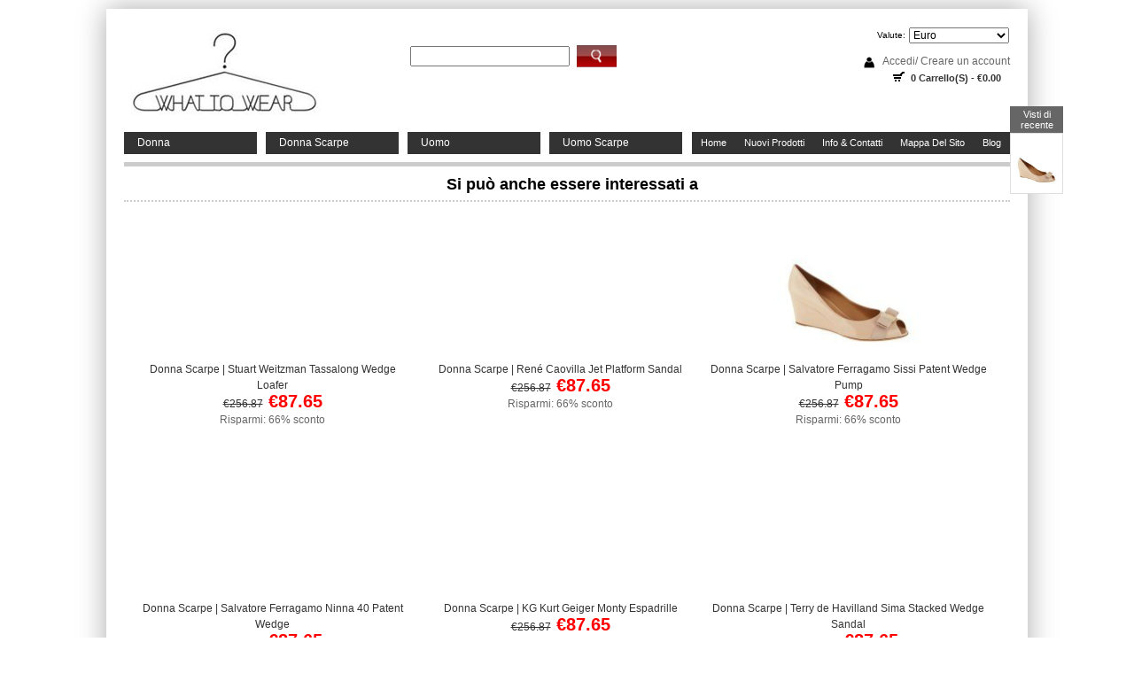

--- FILE ---
content_type: text/html; charset=utf-8
request_url: https://expobg.it/donna-scarpe-salvatore-ferragamo-sissi-patent-wedge-pump-p-3719.html
body_size: 4616
content:
<html dir="ltr" lang="it">
<head>
  <title>Donna Scarpe | Salvatore Ferragamo Sissi Patent Wedge Pump [A603719]€87.65 : expobg.it, On Sale</title>
  <meta charset="utf-8">
  <meta name="keywords" content="Donna Scarpe | Salvatore Ferragamo Sissi Patent Wedge Pump,A603719">
  <meta name="description" content="expobg.it Donna Scarpe | Salvatore Ferragamo Sissi Patent Wedge Pump [A603719]Perfetto per la primavera in città, brevetto di Salvatore Ferragamo Sissi pompe dispongono di un comodo tacco a zeppa e plateau signorile. Un grosgrain Vara inchino, con tanto di brillante color oro fibbia di marca, è il tocco finale perfetto.">
  <link rel="icon" href="favicon-nike.ico" type="image/x-icon">
  <link rel="shortcut icon" href="favicon-nike.ico" type="image/x-icon">
  <base href="/">
  <link rel="canonical" href="https://expobg.it/donna-scarpe-salvatore-ferragamo-sissi-patent-wedge-pump-p-3719.html">
  <link rel="stylesheet" type="text/css" href="includes/templates/ITSHO/css/style_dynamic_filter.css">
  <link rel="stylesheet" type="text/css" href="includes/templates/ITSHO/css/stylesheet.css">
  <link rel="stylesheet" type="text/css" href="includes/templates/ITSHO/css/stylesheet_categories_menu.css">
  <link rel="stylesheet" type="text/css" href="includes/templates/ITSHO/css/stylesheet_header_menu.css">
  <link rel="stylesheet" type="text/css" href="includes/templates/ITSHO/css/stylesheet_tm.css">
  <script type="text/javascript" src="includes/templates/ITSHO/jscript/jscript_form.js"></script>
  <script type="text/javascript" src="includes/templates/ITSHO/jscript/jscript_jquery.js"></script>
  <script type="text/javascript" src="includes/templates/ITSHO/jscript/jscript_jquery_slider.js"></script>
  <script type="text/javascript" src="includes/modules/pages/product_info/jscript_textarea_counter.js"></script>
  <script language="javascript" type="text/javascript">
  //<![CDATA[
  <!--
  function popupWindow(url) {
  window.open(url,'popupWindow','toolbar=no,location=no,directories=no,status=no,menubar=no,scrollbars=no,resizable=yes,copyhistory=no,width=100,height=100,screenX=150,screenY=150,top=150,left=150')
  }
  function popupWindowPrice(url) {
  window.open(url,'popupWindow','toolbar=no,location=no,directories=no,status=no,menubar=no,scrollbars=yes,resizable=yes,copyhistory=no,width=600,height=400,screenX=150,screenY=150,top=150,left=150')
  }
  //-->
  //]]>
  </script>
  <link rel="stylesheet" type="text/css" href="includes/templates/ITSHO/css/lightbox.css">
  <script type="text/javascript" src="includes/templates/ITSHO/jscript/lightbox.js"></script>
  <script type="text/javascript">
  //<![CDATA[
  $(function() {
        
  });
  function checkint(num)
  {
        var re=/^[0-9]+$/i;
        if(re.test(num)){
                return true;
        }else{
                return false;
        }
  }
  function CheckToCart(){
        if($("#productAttributes input[type=checkbox]").length>0){
        var checked=false;
        $("#productAttributes input[type=checkbox]").each(function(){
                if($(this).attr("checked")==true)
                {
                        checked=true;
                }
        })
        if(!checked){
                alert("You need to select a type.");
                return false;
        }
        
        var submitqty=false;
        $("#productAttributes input[type=checkbox]").each(function(){
                if($(this).attr("checked")==true)
                {
                        if(!checkint($("#productAttributes input[type=text]").eq($("#productAttributes input[type=checkbox]").index(this)).val()))
                        {
                                submitqty=true;
                        }
                }
        })
        if(submitqty){
                alert("Please write the correct quantity of your order!");
                return false;
        }
  }
        return true;
        
  }
  //]]>
  </script>
</head>
<body id="productinfoBody">
  <div id="main_page">
    <div id="head_top">
      <div id="head_wrapper1">
        <div id="head_wrapper1_logo">
          <a href="/"><img src="includes/templates/ITSHO/images/wear.jpg" alt="expobg.it" title=" expobg.it " width="222" height="100"></a>
        </div>
        <div id="head_wrapper1_search">
          <form name="quick_find_header" action="https://expobg.it/advanced_search_result.html" method="get" id="quick_find_header">
            <input type="hidden" name="main_page" value="advanced_search_result"><input type="hidden" name="search_in_description" value="1"><input type="text" name="keyword" size="6" maxlength="100" style="width: 180px;height: 23px;" value="" onfocus="if (this.value == '') this.value = '';" onblur="if (this.value == '') this.value = '';"> <input type="submit" class="btn" value="">
          </form>
        </div>
        <div id="head_wrapper1_currencies">
          <form name="currencies_form_header" action="https://expobg.it/" method="get" id="currencies_form_header">
            <div id="js_select">
              Valute: <select name="currency" onchange="this.form.submit();" class="header">
                <option value="USD">
                  US Dollar
                </option>
                <option value="EUR" selected>
                  Euro
                </option>
                <option value="GBP">
                  GB Pound
                </option>
                <option value="AUD">
                  Australian Dollar
                </option>
              </select> <input type="hidden" name="main_page" value="product_info"><input type="hidden" name="products_id" value="3719">
            </div>
          </form>
        </div>
        <div id="head_wrapper1_login">
          Accedi/ Creare un account<br>
          <a id="head_wrapper1_cart" rel="nofollow" href="index.php?main_page=shopping_cart" name="head_wrapper1_cart">0 Carrello(s) - €0.00</a>
        </div>
      </div>
      <div id="head_wrapper2_categories">
        <div id="nav-head">
          <ul class="level1">
            <li class="submenu">
              <a href="/donna-c-12.html">Donna</a>
              <ul class="level2">
                <li><a href="/abiti-gowns-c-12_24.html">Abiti & Gowns</a></li>
                <li><a href="/camicie-camicette-c-12_30.html">Camicie & Camicette</a></li>
                <li><a href="/coats-c-12_22.html">Coats</a></li>
                <li>Felpe</li>
                <li>Gonne & Corti</li>
                <li><a href="/jackets-c-12_25.html">Jackets</a></li>
                <li><a href="/jeans-c-12_13.html">Jeans</a></li>
                <li>JumpAbiti</li>
                <li>Lingerie</li>
                <li><a href="/maglieria-c-12_27.html">Maglieria</a></li>
                <li><a href="/seasonal-reductions-c-12_29.html">Seasonal Reductions</a></li>
                <li><a href="/tops-c-12_33.html">Tops</a></li>
                <li><a href="/trousers-c-12_34.html">Trousers</a></li>
              </ul>
            </li>
            <li class="submenu">
              <a href="/donna-scarpe-c-14.html">Donna Scarpe</a>
              <ul class="level2">
                <li><a href="/flats-c-14_16.html">Flats</a></li>
                <li><a href="/sandals-c-14_18.html">Sandals</a></li>
                <li><a href="/sneakers-c-14_19.html">Sneakers</a></li>
                <li><a href="/stivali-c-14_15.html">Stivali</a></li>
                <li><a href="/tacchi-c-14_17.html">Tacchi</a></li>
                <li>Trainers</li>
                <li><a href="/wedges-c-14_21.html">Wedges</a></li>
              </ul>
            </li>
            <li class="submenu">
              <a href="/uomo-c-1.html">Uomo</a>
              <ul class="level2">
                <li><a href="/abiti-c-1_7.html">Abiti</a></li>
                <li>Coats & Jackets</li>
                <li><a href="/felpe-c-1_8.html">Felpe</a></li>
                <li><a href="/formal-camicie-c-1_5.html">Formal Camicie</a></li>
                <li><a href="/jeans-c-1_2.html">Jeans</a></li>
                <li><a href="/polo-camicie-c-1_6.html">Polo Camicie</a></li>
                <li><a href="/swimwear-c-1_9.html">Swimwear</a></li>
                <li>T-Camicie</li>
                <li><a href="/trousers-c-1_11.html">Trousers</a></li>
              </ul>
            </li>
            <li class="submenu" style="margin:0">
              <a href="/uomo-scarpe-c-3.html">Uomo Scarpe</a>
              <ul class="level2">
                <li><a href="/formal-scarpe-c-3_4.html">Formal Scarpe</a></li>
              </ul>
            </li>
          </ul>
        </div>
        <div id="head_wrapper2_menu">
          <ul>
            <li><a href="/">Home</a></li>
            <li><a href="products_new.html">Nuovi Prodotti</a></li>
            <li><a href="/contact_us.html" rel="nofollow">Info & Contatti</a></li>
            <li><a href="#">Mappa del Sito</a></li>
<li><a href="/blog.html">Blog</a></li>
          </ul>
        </div>
      </div>
    </div>
    <div id="mainpageinmiddle">
      <div class="centerBoxWrapper" id="similar_product">
        <h2 class="centerBoxHeading">Si può anche essere interessati a</h2>
        <ul>
          <li id="li0" style="display:block;float:left;padding-left:10px;width:31.5%; height:270px;">
            <a href="/donna-scarpe-stuart-weitzman-tassalong-wedge-loafer-p-3728.html"><img src="images/products/Wedges%203728.jpg" alt="Donna Scarpe | Stuart Weitzman Tassalong Wedge Loafer" title=" Donna Scarpe | Stuart Weitzman Tassalong Wedge Loafer " width="159" height="180"></a>
            <p style="text-align:center;"><a href="/donna-scarpe-stuart-weitzman-tassalong-wedge-loafer-p-3728.html">Donna Scarpe | Stuart Weitzman Tassalong Wedge Loafer</a><br>
            <span><span class="normalprice">€256.87</span>  <span class="productSpecialPrice">€87.65</span><span class="productPriceDiscount"><br>
            Risparmi: 66% sconto</span></span></p>
          </li>
          <li id="li1" style="display:block;float:left;padding-left:10px;width:31.5%; height:270px;">
            <a href="/donna-scarpe-ren233-caovilla-jet-platform-sandal-p-3733.html"><img src="images/products/Wedges%203733.jpg" alt="Donna Scarpe | René Caovilla Jet Platform Sandal" title=" Donna Scarpe | René Caovilla Jet Platform Sandal " width="159" height="180"></a>
            <p style="text-align:center;"><a href="/donna-scarpe-ren233-caovilla-jet-platform-sandal-p-3733.html">Donna Scarpe | René Caovilla Jet Platform Sandal</a><br>
            <span><span class="normalprice">€256.87</span>  <span class="productSpecialPrice">€87.65</span><span class="productPriceDiscount"><br>
            Risparmi: 66% sconto</span></span></p>
          </li>
          <li id="li2" style="display:block;float:left;padding-left:10px;width:31.5%; height:270px;">
            <a href="/donna-scarpe-salvatore-ferragamo-sissi-patent-wedge-pump-p-3719.html"><img src="images/products/Wedges%203719.jpg" alt="Donna Scarpe | Salvatore Ferragamo Sissi Patent Wedge Pump" title=" Donna Scarpe | Salvatore Ferragamo Sissi Patent Wedge Pump " width="159" height="180"></a>
            <p style="text-align:center;"><a href="/donna-scarpe-salvatore-ferragamo-sissi-patent-wedge-pump-p-3719.html">Donna Scarpe | Salvatore Ferragamo Sissi Patent Wedge Pump</a><br>
            <span><span class="normalprice">€256.87</span>  <span class="productSpecialPrice">€87.65</span><span class="productPriceDiscount"><br>
            Risparmi: 66% sconto</span></span></p>
          </li>
          <li id="li3" style="display:block;float:left;padding-left:10px;width:31.5%; height:270px;">
            <a href="/donna-scarpe-salvatore-ferragamo-ninna-40-patent-wedge-p-3734.html"><img src="images/products/Wedges%203734.jpg" alt="Donna Scarpe | Salvatore Ferragamo Ninna 40 Patent Wedge" title=" Donna Scarpe | Salvatore Ferragamo Ninna 40 Patent Wedge " width="159" height="180"></a>
            <p style="text-align:center;"><a href="/donna-scarpe-salvatore-ferragamo-ninna-40-patent-wedge-p-3734.html">Donna Scarpe | Salvatore Ferragamo Ninna 40 Patent Wedge</a><br>
            <span><span class="normalprice">€256.87</span>  <span class="productSpecialPrice">€87.65</span><span class="productPriceDiscount"><br>
            Risparmi: 66% sconto</span></span></p>
          </li>
          <li id="li4" style="display:block;float:left;padding-left:10px;width:31.5%; height:270px;">
            <a href="/donna-scarpe-kg-kurt-geiger-monty-espadrille-p-3730.html"><img src="images/products/Wedges%203730.jpg" alt="Donna Scarpe | KG Kurt Geiger Monty Espadrille" title=" Donna Scarpe | KG Kurt Geiger Monty Espadrille " width="159" height="180"></a>
            <p style="text-align:center;"><a href="/donna-scarpe-kg-kurt-geiger-monty-espadrille-p-3730.html">Donna Scarpe | KG Kurt Geiger Monty Espadrille</a><br>
            <span><span class="normalprice">€256.87</span>  <span class="productSpecialPrice">€87.65</span><span class="productPriceDiscount"><br>
            Risparmi: 66% sconto</span></span></p>
          </li>
          <li id="li5" style="display:block;float:left;padding-left:10px;width:31.5%; height:270px;">
            <a href="/donna-scarpe-terry-de-havilland-sima-stacked-wedge-sandal-p-3723.html"><img src="images/products/Wedges%203723.jpg" alt="Donna Scarpe | Terry de Havilland Sima Stacked Wedge Sandal" title=" Donna Scarpe | Terry de Havilland Sima Stacked Wedge Sandal " width="159" height="180"></a>
            <p style="text-align:center;"><a href="/donna-scarpe-terry-de-havilland-sima-stacked-wedge-sandal-p-3723.html">Donna Scarpe | Terry de Havilland Sima Stacked Wedge Sandal</a><br>
            <span><span class="normalprice">€256.87</span>  <span class="productSpecialPrice">€87.65</span><span class="productPriceDiscount"><br>
            Risparmi: 66% sconto</span></span></p>
          </li>
          <li id="li6" style="display:block;float:left;padding-left:10px;width:31.5%; height:270px;">
            <a href="/donna-scarpe-kurt-geiger-london-amerie-wedge-sandal-p-3729.html"><img src="images/products/Wedges%203729.jpg" alt="Donna Scarpe | Kurt Geiger London Amerie Wedge Sandal" title=" Donna Scarpe | Kurt Geiger London Amerie Wedge Sandal " width="159" height="180"></a>
            <p style="text-align:center;"><a href="/donna-scarpe-kurt-geiger-london-amerie-wedge-sandal-p-3729.html">Donna Scarpe | Kurt Geiger London Amerie Wedge Sandal</a><br>
            <span><span class="normalprice">€256.87</span>  <span class="productSpecialPrice">€87.65</span><span class="productPriceDiscount"><br>
            Risparmi: 66% sconto</span></span></p>
          </li>
          <li id="li7" style="display:block;float:left;padding-left:10px;width:31.5%; height:270px;">
            <img src="images/products/Wedges%203726.jpg" alt="Donna Scarpe | Charlotte Olympia Two Faced Suede Wedge" title=" Donna Scarpe | Charlotte Olympia Two Faced Suede Wedge " width="159" height="180">
            <p style="text-align:center;">Donna Scarpe | Charlotte Olympia Two Faced Suede Wedge<br>
            <span><span class="normalprice">€256.87</span>  <span class="productSpecialPrice">€87.65</span><span class="productPriceDiscount"><br>
            Risparmi: 66% sconto</span></span></p>
          </li>
          <li id="li8" style="display:block;float:left;padding-left:10px;width:31.5%; height:270px;">
            <img src="images/products/Wedges%203721.jpg" alt="Donna Scarpe | Tory Burch Paloma Leather Wedge Espadrille" title=" Donna Scarpe | Tory Burch Paloma Leather Wedge Espadrille " width="159" height="180">
            <p style="text-align:center;">Donna Scarpe | Tory Burch Paloma Leather Wedge Espadrille<br>
            <span><span class="normalprice">€256.87</span>  <span class="productSpecialPrice">€87.65</span><span class="productPriceDiscount"><br>
            Risparmi: 66% sconto</span></span></p>
          </li>
        </ul>
      </div>
      <table width="100%" border="0" cellspacing="0" cellpadding="0" id="contentmainpageinmiddle" summary="content">
        <tr>
          <td valign="top" id="centercontant">
            <div id="navBreadCrumb">
              <a href="/">Home</a> ::  <a href="/donna-scarpe-c-14.html">Donna Scarpe</a> ::  <a href="/wedges-c-14_21.html">Wedges</a> ::  Donna Scarpe | Salvatore Ferragamo Sissi Patent Wedge Pump
            </div>
            <div class="centerColumn" id="productGeneral">
              <form name="cart_quantity" action="https://expobg.it/donna-scarpe-salvatore-ferragamo-sissi-patent-wedge-pump-p-3719.html?action=add_product&number_of_uploads=0" method="post" enctype="multipart/form-data" onsubmit="return form_Vlidate()" id="cart_quantity">
                <div class="navNextPrevWrapper centeredContent">
                  <p class="navNextPrevCounter">Prodotto 7/10</p>
                  <div class="navNextPrevList">
                    <a href="/donna-scarpe-salvatore-ferragamo-ninna-40-patent-wedge-p-3734.html"><img src="includes/templates/ITSHO/buttons/italian/button_prev.gif" alt="Precedente" title=" Precedente " width="103" height="26"></a>
                  </div>
                  <div class="navNextPrevList">
                    <a href="/wedges-c-14_21.html"><img src="includes/templates/ITSHO/buttons/italian/button_return_to_product_list.gif" alt="Torna a elenco articoli" title=" Torna a elenco articoli " width="92" height="26"></a>
                  </div>
                  <div class="navNextPrevList">
                    <a href="/donna-scarpe-stuart-weitzman-tassalong-wedge-loafer-p-3728.html"><img src="includes/templates/ITSHO/buttons/italian/button_next.gif" alt="Successivo" title=" Successivo " width="100" height="26"></a>
                  </div>
                </div>
                <h1 id="productName" class="productGeneral" style="font-size:16px">Donna Scarpe | Salvatore Ferragamo Sissi Patent Wedge Pump</h1>
                <div style="float:left; width:320px; clear:both; text-align:center;">
                  <div id="productMainImage" class="centeredContent back">
                    <img src="images/large/products/Wedges%203719_LRG.jpg" alt="Donna Scarpe | Salvatore Ferragamo Sissi Patent Wedge Pump" title=" Donna Scarpe | Salvatore Ferragamo Sissi Patent Wedge Pump " width="250" height="284"><br>
                    <span class="imgLink">ingrandisci</span>
                  </div>
                </div>
                <div style="float:right;padding-left:15px; width:368px;">
                  <h2 id="productPrices" class="productGeneral">
<span class="normalprice">€256.87</span>  <span class="productSpecialPrice">€87.65</span><span class="productPriceDiscount"><br>
                  Risparmi: 66% sconto</span>
</h2>
                  <div id="freeShippingIcon">
                    <div id="RSSFeedLink">
                      <img src="includes/templates/template_default/images/rss.gif" alt="RSS Product Feed :: Donna Scarpe | Salvatore Ferragamo Sissi Patent Wedge Pump" title=" RSS Product Feed :: Donna Scarpe | Salvatore Ferragamo Sissi Patent Wedge Pump " width="125" height="16">
                    </div>
                  </div>
                  <ul id="productDetailsList" class="floatingBox">
                    <li>Modello: A603719</li>
                    <li>92 disponibilità in magazzino</li>
                  </ul>
                  <div id="productAttributes">
                    <h3 id="attribsOptionsText"><strong>Fai la scelta:</strong></h3>
                    <div class="wrapperAttribsOptions">
                      <h4 class="optionName back"></h4>
                      <div class="back">
                        <select name="id[2]" id="attrib-2">
                          <option selected value="0">
                            Seleziona la taglia
                          </option>
                          <option value="1">
                            US5.5=UK3=EU36
                          </option>
                          <option value="2">
                            US6.5=UK4=EU37
                          </option>
                          <option value="3">
                            US7=UK4.5=EU38
                          </option>
                          <option value="4">
                            US8=UK5.5=EU39
                          </option>
                          <option value="5">
                            US8.5=UK6=EU40
                          </option>
                        </select>
                      </div>
<br class="clearBoth">
                    </div>
<br class="clearBoth">
                  </div>
                  <div id="cartAdd">
                    Da inserire: <input type="text" name="cart_quantity" value="1" maxlength="6" size="4"><br>
                    <br>
                    <input type="hidden" name="products_id" value="3719"><input type="image" src="includes/templates/ITSHO/buttons/italian/button_in_cart.gif" alt="Nel carrello" title=" Nel carrello ">
                  </div>
                </div>
<br class="clearBoth">
                <div id="productDescription" class="productGeneral biggerText">
                  Perfetto per la primavera in città, brevetto di Salvatore Ferragamo Sissi pompe dispongono di un comodo tacco a zeppa e plateau signorile. Un grosgrain Vara inchino, con tanto di brillante color oro fibbia di marca, è il tocco finale perfetto.
                </div>
                <script type="text/javascript">
                //<![CDATA[
                $('.productImage').lightBox();
                //]]>
                </script><br class="clearBoth">
                <div id="productTellFriendLink" class="buttonRow forward">
                  <img src="includes/templates/ITSHO/buttons/italian/button_TellAFriend.gif" alt="PassaParola" title=" PassaParola " width="169" height="26">
                </div>
                <div id="productReviewLink" class="buttonRow back">
                  <img src="includes/templates/ITSHO/buttons/italian/button_write_review.gif" alt="Scrivi Recensione" title=" Scrivi Recensione " width="171" height="26">
                </div>
<br class="clearBoth">
              </form>
            </div>
            <hr>
            <br class="clearBoth">
          </td>
        </tr>
      </table>
    </div>
    <div id="footer">
      <div id="recentitem">
        <h3>Visti di recente</h3>
<a href="/donna-scarpe-salvatore-ferragamo-sissi-patent-wedge-pump-p-3719.html"><img src="images/products/Wedges%203719.jpg" alt="Donna Scarpe | Salvatore Ferragamo Sissi Patent Wedge Pump" title=" Donna Scarpe | Salvatore Ferragamo Sissi Patent Wedge Pump " width="159" height="180" class="recentProductsImage"><br></a>
      </div>
      <div class="foot_icon"><img src="includes/templates/ITSHO/images/footp.png"></div>
      <div id="copy">
        Copyright © 2025 <a href="" title="">expobg.it</a> Tutti i diritti riservati.
      </div>
    </div>
  </div>
<script defer src="https://static.cloudflareinsights.com/beacon.min.js/vcd15cbe7772f49c399c6a5babf22c1241717689176015" integrity="sha512-ZpsOmlRQV6y907TI0dKBHq9Md29nnaEIPlkf84rnaERnq6zvWvPUqr2ft8M1aS28oN72PdrCzSjY4U6VaAw1EQ==" data-cf-beacon='{"version":"2024.11.0","token":"632fdbc1d6754851adb4871a615974bb","r":1,"server_timing":{"name":{"cfCacheStatus":true,"cfEdge":true,"cfExtPri":true,"cfL4":true,"cfOrigin":true,"cfSpeedBrain":true},"location_startswith":null}}' crossorigin="anonymous"></script>
</body>
</html>


--- FILE ---
content_type: text/css;charset=UTF-8
request_url: https://expobg.it/includes/templates/ITSHO/css/style_dynamic_filter.css
body_size: 95
content:
.dFilter ul {
	margin: 0;
	padding: 0;
	width: 100%;
	list-style-type: none;
	clear: both
}

.dFilterLink a.enabled:link, .dFilterLink a.selected:link, .dFilterLink a.enabled:hover, .dFilterLink a.selected:hover, .dFilterLink a.enabled:visited, .dFilterLink a.selected:visited {
	color: #666;
}

.dFilterLink a.enabled:hover, .dFilterLink a.selected:hover {
	text-decoration: underline
}

.dFilterScroll {
	height: 130px;
	border: 1px solid #CCCCCC;
	overflow: auto
}

.dFilterExpand {
	overflow: hidden
}

.dFilterDrop {
	width: 98%
}

.dFilterLink a {
	padding: 1px 0 1px 2px;
	text-decoration: none;
	font-size: 1em;
	margin-left: 1px
}

.dFilterLink a.disabled {
	color: #ccc;
}

.dFilterLink input[type=checkbox] {
	margin: 0;
	padding: 0 3px
}

.dFilterToggle {
	display:none;
	text-decoration:none;
	font-size:10px;
	cursor:pointer;
	margin-left:5px
}

.dFilterToggle a:link, .dFilterToggle a:visited, dFilterToggle a:hover {
	color: #000
}

.dFilterToggleImg {
	margin-left:5px;
	vertical-align:middle
}

.dFilterHeading {
	font-weight: bold;
	float:left;
	color: #000;
	font-size: 1.2em;
	padding: 0 0 10px 0;
	margin: 2px 0 0 0
}

.dFilterClear {
	float:right
}

#dFilterButton {
	text-align:center;
	margin:1em
}

#dFilterClearAll {
	text-align:center;
	margin:1em
}

--- FILE ---
content_type: text/css;charset=UTF-8
request_url: https://expobg.it/includes/templates/ITSHO/css/stylesheet.css
body_size: 9062
content:
body { 









 



	margin:0; 







	font-size:12px; 







	font-family: Arial,Helvetica,sans-serif;







	color: #666666;







	line-height:150%;







	text-align:center;background: #EAEAEA;



background: #fff;



}







a{color:#333; text-decoration: none;}







a:hover { color:#3E9FBF; text-decoration: none;}















a img{ border:0;}















/*wrappers - page or section containers*/







#mainpageinmiddle {



clear:both;

 

margin:3px auto;







text-align:left;



vertical-align:top;



width:1000px;











	}



.pointtext a:hover{ color:#F00;}













.leftBoxContainer,.rightBoxContainer {/*left&right box border */	







margin-bottom:10px;



















}



#chchcategoriesContent ul{



margin:0; padding:0; list-style:none; list-style-position:outside;}



.leftBoxHeading,.rightBoxHeading {/*left BOX tittle*/



color:#000;



font-variant:small-caps;



font-size:17px;





font-weight:bold;



height:29px;



line-height:29px; padding-left:11px;



margin:0;



text-align:left;

background: #fff;



}



#scroll_keywords{ background:#000; width:324px; float:right; padding-left:22px; line-height:25px; color:red; text-align:left;}



.leftBoxHeading a,.rightBoxHeading a {  font-size:14px; color:#000; }















.sideBoxContent { background:e9f9fa;  padding:5px; overflow:hidden;}







.wrapper ul { list-style:none;}







.wrapper ol{ color:red}







.wrapper ol li a { color:#000000}







.wrapper ol li a:hover{color:#000000 }















#000categories{/* categories box*/







	background:url(../images/bg-adidas.jpg) repeat-y center; margin-bottom:6px;







}







#categoriesHeading {/*categoriesheading BOX tittle*/



 

color:#fff;



font-size:17px;



font-variant:small-caps;



font-weight:bold;



height:25px;



line-height:25px;



margin:0;







	







}







#chcategoriesContent{padding:1px; border:0px solid #CCCCCC}







#chcategoriesContent ul { margin:0; padding:0; list-style-type:none; }







#chcategoriesContent ul li { border-bottom:1px dashed #f1f1f1; line-height:27px }







#chcategoriesContent ul li a.category-top{



color:#000000;



display:block;



padding-left:11px;}







#chcategoriesContent ul li a.category-top:hover{text-decoration:underline; background-color:#686868;; color:#FFFFFF}







#chcategoriesContent ul li a.category-products{ color:#4B3F16; padding-left:10px;}







#chcategoriesContent ul li a.category-products:hover{ color:#DE5353; text-decoration:underline；#000 }



#informationContent{



border-top:1px solid #fff;



border-bottom:2px solid #fff;



padding-left:12px;}















/*categorylistboxContent*/







#categorylistboxHeading {







	background: url(../images/cheading.gif) repeat-x left top; 







	line-height:10px; 







	color: #FF6600; 







	font-size:12px; 







	font-weight:bold;







	padding-left:20px;







}







#categorylistboxContent{padding:1px; border:0px solid #CCCCCC}







#categorylistboxContent ul { margin:0; padding:0; list-style-type:none; }







#categorylistboxContent ul li { margin:1px; margin-top:5px; border-bottom:1px solid #efefef; line-height:15px; }







#categorylistboxContent ul li a.category-top{ font-weight:bold;padding-left:15px; color:#000000;}







#categorylistboxContent ul li a.category-top:hover{ color: #000; text-decoration:underline}







#categorylistboxContent ul li a.category-products{ color:#444; padding-left:15px;background:url(../images/dot00.gif) no-repeat 16px center;}







#categorylistboxContent ul li a.category-products:hover{ color: #FF6600; text-decoration:underline }







/*categorylistboxContent*/















.rightBoxContainer img { margin:3px 0;}







#ezpagesContent ul li { margin:3px; border-bottom:1px solid #cccccc; }







#ezpagesContent ul li a {background:url(../images/dot.gif) no-repeat 3px center;padding-left:20px; color:#000000;}







#ezpagesContent ul li a:hover { color:#FF6600}







.centerBoxWrapper {/*center box border */ 







	/* border:1px solid #cccccc; */







	height: 1%;







	margin-bottom:8px;







	text-align:center;















}







.centerBoxHeading{/*center box tittle */

    border-bottom: 0.1em dotted #ccc;

    color: #000;

    font-size: 18px;

    height: 35px;

    line-height: 35px;

    padding-left: 25px;

    text-align:center; padding-left:11px;

	

}























#contentmainpageinmiddle {/* content a  table */

	margin-top:4px;

	padding:0;







}



 #navColumnTwo {/*table left and right td */







	background-color: transparent;







}







#navColumnOneWrapper, #navColumnTwoWrapper {







	margin:auto;







}















.centerColumn{ /* no need in index because have many single div*/



 margin-top:0;























	/*padding:0; padding-left:10px;*/







	/*border:1px solid #006AB6;*/







}



#indexCategories{



*margin:-15px 10px 0 0;}







                                                                                                             /*��ҳ��ʽ*/







#indexDefault{padding:0;}/*��Ҫͬʱ��.centercolumn*/







#indexDefaultMainContent { margin-bottom:10px;text-align:center; }/*index main text*/







#indexDefaultMainContent td { padding:5px 0} 







#indexDefault .centeredContent,#shoppingCartDefault .centeredContent { /*centerbox content*/







	text-align: center;







	padding:0;	







}















h1 {







	font-size:14px; margin-bottom:10px; 















	}















h2 {







	font-size: 14px;







	}















h3 {







	font-size: 13px;







	}



.all-left-box-heading {

color:#A26363;

font-size: 16px;

font-variant: small-caps;

font-weight: bold;

height: 34px;

line-height: 30px;

margin: 0px;

text-align: center;}











h4, h5, h6, LABEL, h4.optionName, LEGEND, ADDRESS,.larger{







	font-size: 1.1em;







	}































h1, h2, h3, h4, h5, h6 {







	







	}















/*  Might uncomment either or both of these if having problems with IE peekaboo bug:







h1, h2, h3, h4, h5, h6, p {







	position: relative;







	}







*html .centerColumn {







	height: 1%;







	}







*/















CODE {







	font-family: Arial, Helvetica, sans-serif;







	font-size: 12px;







	}















FORM, SELECT, INPUT {







	margin: 0.1em;







	}















TEXTAREA {







	float: left;







	margin: auto;







	display: block;







	width: 95%;







	}















input:focus, select:focus, textarea:focus {















	}















FIELDSET {







	padding: 0.5em;







	margin: 0.5em 0em;







	border: 1px solid  #999999;







	}















LEGEND {







	color:#000;







	font-weight: bold;







	padding: 0.3em;







	}















LABEL, h4.optionName {







/*	line-height: 0.8em;







	padding: 0.2em;







	padding-right:5px;*/







	}















LABEL.checkboxLabel, LABEL.radioButtonLabel {







	margin: 0.5em 0.3em;







	}















 .centerBoxContents, .specialsListBoxContents, .categoryListBoxContents, .centerBoxContentsAlsoPurch, .attribImg {







	float: left;







	}















LABEL.inputLabel {







	width: 9em;







	float: left;







	}















LABEL.inputLabelPayment {







	width: 14em;







	float: left;







	padding-left: 2.5em;







	}















LABEL.selectLabel, LABEL.switchedLabel, LABEL.uploadsLabel {







	width: 11em;







	float: left;







	}















#checkoutPayment LABEL.radioButtonLabel {







	font-weight: bold;







	}















P, ADDRESS {







	padding: 0.5em;







	}















ADDRESS {







	font-style: normal;







	}















.clearBoth {







	clear: both;







	}















HR {







	height: 1px;







	margin-top: 0.5em;







	border: none;







	border-bottom: 1px solid #dddddd;







	}















/*warnings, errors, messages*/







.messageStackWarning, .messageStackError, .messageStackSuccess, .messageStackCaution {







	line-height: 1.8em;







	padding: 0.2em;







	border: 1px solid #9a9a9a;







	}















.messageStackWarning, .messageStackError {







	background-color: #ff0000;







	color: #ffffff;







	}















.messageStackSuccess {







	background-color: #99FF99;







	color: #000000;







	}















.messageStackCaution {







	background-color: #FFFF66;







	color: #000000;







	}































#cartBoxListWrapper, #ezPageBoxList, #cartBoxListWrapper ul, #ezPageBoxList ul,  #popupAdditionalImage, #popupImage {







	margin: 0em;







	padding: 0em;







	}







































#sendSpendWrapper {







	border: 1px solid #cacaca;







	float: right;







	margin: 0em 0em 1em 1em;







	}















.floatingBox, #sendSpendWrapper, #checkoutShipto, #checkoutBillto, #navEZPagesTOCWrapper {







	margin: 0;







	width: 47%;







	}







 #accountLinksWrapper { border:0px solid #FF0;  padding:20px;}







.wrapperAttribsOptions {







	margin: 0.3em 0em;







	}















/*navigation*/















.navSplitPagesResult {}







.navSplitPagesLinks {}















.navNextPrevCounter {

text-align:center;





	margin: 0em;







	font-size: 12px;







	}







.navNextPrevList {







	display: inline;







	white-space: nowrap;















	padding: 0.5em 0em;







	list-style-type: none;







	margin:0 45px;







	}















#payments{







	float:left;







	background:url(../images/payments.gif) center center no-repeat;







	width:25%;







	padding:1em 0;







	}







#bottomNav{







	margin:auto; 







	}







#bottomNav ul {}







	







#bottomNav a, #bottomNav a:visited{







	color:#333;







	}







	#bottomNav a:hover{ text-decoration:underline}















#navCatTabsWrapper {







	background-color: #000;







	color: #9a9a9a;







	background-image:none;







}















#navMain ul, #navSupp ul, #navCatTabs ul {







	margin: 0;







	padding: 0.5em 0em;







	list-style-type: none;







	text-align: center;







	line-height: 1.5em;







	}















#navMain ul li, #navSupp ul li, #navCatTabs ul li {







	display: inline;







	}



 #navSupp ul li a{

 color: #000;

    font-size: 14px;

    font-weight: bold;

    padding: 0 15px;

    text-decoration: none;

 

 }



















#navSupp ul li a:hover {

color:red;

	text-decoration:underline;







	}















#navCatTabs ul li a {







	color: #9a9a9a;







	}















#navEZPagesTOCWrapper {







	font-weight: bold;







	float: right;







	height: 1%;







	border: 1px solid #9a9a9a;







	}















#navEZPagesTOC ul {







	margin: 0;







	padding: 0.5em 0em;







	list-style-type: none;







	line-height: 1.5em;







	}















#navEZPagesTOC ul li {







	white-space: nowrap;







	}















#navEZPagesTOC ul li a {







	padding: 0em 0.5em;







	margin: 0;







	}















#navCategoryIcon, .buttonRow, #indexProductListCatDescription {







	margin: 0.5em;







	}















#navMainSearch {







	float: right;







	}







































/*The main content classes*/







#contentColumnMain, #navColumnOne, #navColumnTwo, .centerBoxContents, .specialsListBoxContents, .categoryListBoxContents, .additionalImages, .centerBoxContentsSpecials, .centerBoxContentsAlsoPurch, .centerBoxContentsFeatured, .centerBoxContentsNew, .alert {







	vertical-align: top;







	}







#whatsNew { text-align:center}



#navColumnOne{



}



#centercontant{



}







/*.content,*/ 















.alert {







	color: #FF0000;







	margin-left: 0.5em;







	}







.advisory {}







.important {







	font-weight: bold;







	}







.notice {}







.rating{}







.gvBal {







	float: right;







	}























#bannerTwo, #bannerThree, #bannerFour, #bannerFive, #bannerSix {







	padding: 0 0 0 .6em;







	}







#bannerOne{







	padding:0;







	margin:0;







	}







.banners img{







	padding:0;







	}























.cartProductDisplay, .cartUnitDisplay, .cartTotalDisplay, .cartRemoveItemDisplay, .cartQuantityUpdate, .cartQuantity, #cartInstructionsDisplay, .cartTotalsDisplay {







	padding: 0.5em 0em;







	}















.cartUnitDisplay, .cartTotalDisplay {







	text-align: right;







	padding-right: 0.2em;







	}















#scUpdateQuantity {







	width: 2em;







	}















.cartQuantity {







	width: 4.7em;







	}























#mediaManager {







	width: 50%; 







	margin: 0.2em;







	padding: 0.5em;







	background-color: #E4FEf5;







	border: 1px solid #003D00;







	}















.normalprice, .productSpecialPriceSale {







	text-decoration: line-through;



	color:#333;







	}















 .productSalePrice, .productSpecialPriceSale{







	color:#333333;







	}



.productSpecialPrice,.productPriceDiscount{



color:#666;}.productSpecialPrice{ color:red; font-size:20px; font-weight:bold}



.productSalePrice s{ text-decoration:none; color:#FF0000; font-size:24px;}















.orderHistList {







	margin: 1em;







	padding: 0.2em 0em;







	list-style-type: none;







	} 















#cartBoxListWrapper ul, #ezPageBoxList ul {







	list-style-type: none;







	}















#cartBoxListWrapper li, #ezPageBoxList li, .cartBoxTotal {







	margin: 0;







	padding: 0.2em 0em;







	} 















#cartBoxEmpty, #cartBoxVoucherBalance {







	font-weight: bold;







	}















.totalBox {







	width: 5.5em;







	text-align: right;







	padding: 0.2em;







	}















.lineTitle, .amount {







	text-align: right;







	padding: 0.2em;







	}















.amount {







	width: 5.5em;







	}















/*Image Display*/







#productMainImage, #reviewsInfoDefaultProductImage, #productReviewsDefaultProductImage, #reviewWriteMainImage {







	margin: 0em 1em 1em 0em ;







	}























#cartImage {







	margin: 0.5em 1em;







	}















/*Attributes*/







.attribImg {







	width: 20%;







	margin: 0.3em 0em;







}















.attributesComments {}















/*list box contents*/







.centerBoxContents, .specialsListBoxContents, .categoryListBoxContents, .additionalImages, .centerBoxContentsSpecials, .centerBoxContentsAlsoPurch, .centerBoxContentsFeatured, .centerBoxContentsNew {







	margin: 5px 0; 







	}































/*sideboxes*/







.columnLeft {}























.login { padding:5px 10px;}































#bestsellersContent {







	color: #FFFF99;







	font-weight:bold;







	}







#informationContent a,#bestsellersContent, 







#bestsellersContent a{







	color: #000;







	font-size:12px;







	}







	







#informationContent a:hover, #bestsellersContent, 







#bestsellersContent a:hover{







	color: #FF6600;







	font-size:12px;







	}







#extralinks{







	padding: .5em 0 .5em 1em;







	}































#bestsellers .wrapper {







	margin: 0em 0em 0em 0em;



	







	}















#bestsellers ol {







	padding: 0;







	margin-left: 1.1em;







	}















#bestsellers li {







	padding: 0;







	margin: 0.3em 0em 0.3em 0em;



	font-weight:normal;



	list-style:none;







	}







.ic{







	display:none;







	}







#bannerboxHeading {







	background-color: #000000;







}















#upProductsHeading {







	text-align: left;







	}















#upDateHeading {







	text-align: right;







	}















/* categories box parent and child categories */







A.category-top, A.category-top:visited {



color:#000000;



font-size:14px;



font-weight:normal;



text-decoration:none;



	}



li{ list-style:none;}



A.category-links, A.category-links:visited {







	color:#000000;







	font-weight:bold;







	padding-left:10px;







	}







A.category-subs, A.category-products, A.category-subs:visited, A.category-products:visited {



    font-size:12px;



	color: #000000;



    text-decoration: none;







	}



A.category-products:hover{



color:#346dc3}







SPAN.category-subs-parent {







	font-weight: bold;







	}







SPAN.category-subs-selected {







	font-weight: bold;

	color: #000;





	}







/* end categories box links */















/*misc*/







.back { float:left;







	







	}















.forward, #shoppingCartDefault #PPECbutton {







	float: right;







	}















.bold {







	font-weight: bold;







	}































.hiddenField {







	display: none;







}







.visibleField {







	display: inline;







}















CAPTION {







	/*display: none;*/







	}















#myAccountGen li, #myAccountNotify li {







	margin: 3px;







	list-style-type:none;







	padding-left:15px;







	} 















.accountTotalDisplay, .accountTaxDisplay {







	width: 20%;







	text-align: right;







	/*vertical-align: top*/







	}















.accountQuantityDisplay {







	width: 10%;







	vertical-align: top







	}















#siteMapList {







	width: 90%;







	float: right;







	}















.ratingRow {







	margin: 1em 0em 1.5em 0em;







	}















LABEL#textAreaReviews {







	font-weight: normal;







	margin: 1em 0em;







	}















#popupShippingEstimator, #popupSearchHelp, #popupAdditionalImage, #popupImage, #popupCVVHelp, #popupCouponHelp, #popupAtrribsQuantityPricesHelp, #infoShoppingCart {















	}















/***IMAGE HANDLER SUPPORT ***/















#trailimageid {







  position: absolute;







  visibility: hidden;







  left: 0px;







  top: 0px;







  width: 220px;







  height: 0px;







  z-index: 1000;







}















#trailimageid div {







  padding: 5px;







  background-color: #FFF;







  border: 1px solid #888;







  text-align: center;







}















#trailimageid h1 {







  font-size: 100%;







  font-weight: normal;







  margin: 0;







  padding: 2px 0px;







  text-align: left;







  width: 100%;







}















#trailimageid img {







  margin: 2px;







  border: none;







}























#navBreadCrumb {



color:#000000;



font-size:13px;

line-height:23px;



padding-left:5px;



padding-top:4px;



	}



.categoryIcon {border-bottom:1px solid #CCCCCC; padding:3px; margin-bottom:10px;  background:#e9f9fa;}







.navNextPrevWrapper { margin-bottom:10px; margin-top:10px; text-align:center;}







#categoryDescription { border-bottom:1px solid  #cccccc}







#productMainImage {text-align:center; padding:5px;margin-left: 100px;}







	.imgLink{ }







#productName{   padding:3px; line-height:25px;   }







#productDescription, .shippingEstimatorWrapper {







	padding:9px;    color:#333;







	}



	#productPrices{

    color: red;

    font-size: 16px;

    padding-bottom: 15px;

    padding-top: 25px;;}







	.biggerText {font-size: 1.2em;}







	ul{ list-style:none;}







#cartAdd {







float:left;



text-align:left;







	}







.tabTable {margin-bottom: 1.0em; }/* ��Ʒ�б��� common tpl_tabular_display.php*/







.tabTable tr { border:1px solid red}







	td p{ text-align:left; font-size:12px;}







	.productListing-rowheading{}







	.productListing-heading{ background:#fff; color:#FFFFFF; padding:3px;







	 }







	.productListing-data { padding:5px; border-bottom:1px dashed #ccc; text-align:left}/*�������*/







	.productListing-odd { }/*����ʽ1*/







	.productListing-even{ background: #fff}/*����ʽ2*/







	.itemTitle { padding:0;line-height:150%; font-weight:normal; font-size:12px; margin:0 auto;}







	.itemTitle a:hover{color:#C30864; text-decoration:underline;}















/*����ҳ�� tpl_shopping_cart_default.php*/







#cartContentsDisplay { }/*�����б�*/







.tableHeading {







	background-color: #999999; 







	}







.tableHeading th{







	}







.rowOdd {







	background-color: #e9f9fa;







	height: 1.5em;



    



	vertical-align: top; color:#000;



	







	}







.rowEven {







	background-color: #e4e4e4;







	height: 1.5em;







	vertical-align: top;



   color:#000;



	}







.rowEven  td,.rowOdd td{ padding-left:10px; padding-right:10px;}







#cartSubTotal {







	border: 1px solid #dddddd;







	margin-top:5px;







	font-weight: bold;







	text-align: right;







	line-height: 2.2em;







	padding-right: 2.5em;







	}







	







/*�Ҳ๺���*/







.cartNewItem {







	color: #FF9900;







	position: relative;  /*do not remove-fixes stupid IEbug*/







	}















.cartOldItem {







	color: #000000;







	position: relative;  /*do not remove-fixes stupid IEbug*/







	}















.cartBoxTotal {







	text-align: right;







	font-weight: bold;







	}















.cartRemoveItemDisplay {







	width: 3.5em;







	}















.cartAttribsList {







	margin-left: 1em;







	}















/*----------------------------header css-----------------------------*/







#headerWrapper {







	margin: auto;











	clear: both;







	width: 980px;







	position:relative;















}







#logo-NIke2015ad{



background:#fff;



}







#logo {float: left;margin-left: 0px;margin-top: 10px;}







#logo a img{ float:left;}







#logo a{  width:230px; height:66px;}















#list {color:#000; float:right;clear:right;margin-top:18px; height:40px; padding-left: 15px;}







#list ul { text-align:right}





vertical-align: middle;

#list ul li { float:right;}

#list img {vertical-align: -5px;}

.head_ling{  float: right;

height:30px;

width:600px;

background:#000;	}

.head_ling ul{ margin:0;

padding-top:5px; }





.head_ling li{float: right;}





.head_ling li a{    color: #fff; font-weight:bold;

    font-size: 14px;



    padding: 0 15px; }



.bag { background:url(../images/cart.gif) no-repeat left center; padding-left:20px;}







#cart { background:url(../images/cart.gif) no-repeat left center; padding-left:20px; margin-top:50px}







#list a {margin:0px 10px 0 6px;color: #ABABAB;font-weight:bold; font-size:14px;}







#list a:hover {color:#f00}























#menu{

 

width: 1000px;



 margin:0 auto; float:right;}







#menu .banner { background: red}







#menu ul{ list-style:none; margin:0 auto;}







#menu li{ 

    float: right;border-right: 1px solid #000; margin-top:8px; background:whitesmoke ; }



#menu li:hover{ }



#menu li a{



color:#000;



cursor:pointer;



float:left;

font-weight:bold;



font-size:14px; 



padding:0 20px; }



/*background:url("../images/navhomebg.gif") no-repeat scroll 0 0 transparent;*/



#menu li a#homebg{



height:30px;



padding-left:7px;



padding-right:60px;}







#menu li a:hover{ color:#F30; text-decoration:underline;}























#submenu { background:#000; padding:5px 0 3px 15px;}







.notice { float:left; font-weight:normal;







	width:540px; 







	background:url(../images/noticedot.gif) no-repeat 10px center; padding-left:30px}







#topBar{ background:url(../images/noticebg.jpg) repeat-x left bottom;







	margin:0 auto;







	color:#2C2C2C;







	font-weight:bold; padding:5px; height:15px







	}















.topBox{







	float:left; text-align:right;















	}







#nav_header{ border:none; }/*Home login*/







#lang_header{ border:none; padding:0 10px; float:right;}







#currency_header{ border:none; float:right}







#cart_header{







	background:url(../images/cart_bg.gif) 2em 0 no-repeat;







	padding:.2em 0 0 8em;







	}







/*------------------------header css---------------------------------*/















/* login */







.textlist { padding-left:5px; margin:0}







.textlist ul { margin:0}







.textlist ul li { margin:3px; line-height:150%}







.btn {



cursor:pointer;



	vertical-align: middle;







	color: #FFFF99;







	background: url(../images/search1.gif) no-repeat center center;







	height: 25px;







	width:49px;







	border:0;	













	font-size:12px;







}







input,textarea,select { padding:0; vertical-align:middle;



















	COLOR: #000000;}







/*login box background effects*/







#loginbox{ background: url(../images/loginbg.jpg) repeat-x top;}







/*#loginboxHeading{background: url(../images/loginbg_key.jpg) no-repeat top right;}

*/





#loginContent{background: url(../images/loginbg_key.jpg) no-repeat 100% -28px;}















#loginbox div.btn { float:right; clear:both;}







#loginbox .btn input {/*��ť*/ 







	vertical-align: middle;







	text-align:center;







	color:#fff;







	font-weight:bold;







	height: 26px;







	width: 67px;







	border:0;







	cursor:pointer;







	font-size:12px;







	font-family:Arial, Helvetica, sans-serif;







} 















.servicebg { background: #efefef url(../images/servicebg.jpg) bottom center no-repeat; height:100px;}







#livechat {  width:120px;height:60px; margin-top:100px;







display: block}















/* login */























#whatsnew .sideBoxContent { text-align:center}







#productListing { text-align:center}







.categoryListBoxContents { text-align:center; vertical-align:middle; color:#ff0000; font-weight:bold; background:#000; padding-bottom:10px}







#ttt { background:#000000; padding:3px; color:#ccc; padding-left:20px}







marquee { border:0px solid #cccccc; width:700px; color:#fff; font-weight:bold;}



#scroll_keywords marquee{color:red;



font-size:14px;



font-weight:normal;



height:30px;



padding-top:4px;

}







#indexCategoriesHeading { color:#fff; margin:10px 0}







#whatsNew,#featuredProducts,#specialsDefault { /*color:#FF6600; */font-weight:bold;}







#whatsNew a,#featuredProducts a{font-weight:normal;}







#whatsNew a img,#featuredProducts a img{  }







#whatsNew a:hover img,#featuredProducts a:hover img{ /*border:1px solid #CECFD4;*/}







#featured .centeredContent { text-align:center;}













#productListing a img {  padding-top:5px; }















.additionalImages { vertical-align: top;margin: 5px 0;}







#productAdditionalImages .additionalImages img,#popupImage .product_img img{ }







#productAdditionalImages .additionalImages img:hover,.a_i_hover,#popupImage .product_img img:hover{}







#productAdditionalImages .centeredContent { text-align:center; }



#whatsNew .centerBoxContentsNew, #specialsDefault .centerBoxContentsSpecials{



margin-top:5px; background:#fff; padding:3px; height:330px;}











#hJKHIUJfld{width:960px;text-align: center;  clear:both;margin:0 auto;}/*footer*/







	#navSupp { padding:5px}







		#bottomNav {}







		#bottomNav ul { background:none}







		#bottomNav ul li a:link { text-decoration:none;



		color:#EAE5CE;}







		#bottomNav ul li a:visited { color: #EAE5CE;}







		#bottomNav ul li a:hover{text-decoration:underline}







		#bottomNav ul li a:active { color: #EAE5CE;}















#siteinfoIP { } 







#siteinfoLegal { text-align:center; font-size:11px; }







#siteinfoLegal img { margin:0 10px;}







.product_size_img{ background:url(../images/size_img.jpg) no-repeat center 5px; height:130px;}







.titProDivItems{ color:#CC3300; margin-bottom:3px;}







.actLeftDiv{  border:1px solid #D9D9D9;}







.proInfoPage{background:url(../images/button_det.gif) no-repeat center;height:23px; width:70px; }







.imgDivPro{ padding:3px; margin:3px; border:1px solid #D9D9D9;}







.titProDiv{ background:url(../images/zone_title_bg.gif) no-repeat center; height:29px; font-size:13px; font-weight:bold; padding-left:30px; line-height:26px; margin-bottom:5px;}















.banner_top a { display:block;background:url(../images/flash1.jpg) no-repeat; width:980px;height:318px; margin:0 auto; }







.ad_txt{ display:block; padding-top:120px;padding-left:370px;*padding-left:260px; font-size:16px; font-weight:bolder; line-height:30px; text-align:left; width:448PX; height:110px; }















.ad_txt span{ color:#943e40}















.live{ position:absolute;left:660px; top:15px; width:200px;}







.web_hot{ background:url(../images/star.gif) no-repeat 80px 2px; }







.web_hot a{ padding-right:35px!important;}















#bannerboxallHeading{ display:none}







#taglineWrapper #list li{ float:right;}







#taglineWrapper #list ul{ margin:0; padding:0; text-align:right}







.live_chat{ float:left; padding-left:28px;}







#checkoutBillto address,#checkoutShipto address{ background-color:#e9f9fa; padding:10px; margin-top:5px; margin-bottom:10px; color:#000;}







#productPrices  .productSpecialPrice{ color:#FF6600}







.productReviewsDefaultReviewer{ font-family:Arial, Helvetica, sans-serif; font-size:12px!important;}







#productReviewsDefaultHeading{font-family:Arial, Helvetica, sans-serif; font-size:13px!important; color:#7F7E7E;}







#productGeneral #productDetailsList{ float:none; margin:0; padding-left:0}







#productGeneral .productReviewsDefaultProductMainContent{ font-family:Arial, Helvetica, sans-serif; font-size:1.2em;}







#currenciesHeading label{ line-height:25px;}







.attrDivPro_1{ font-size:12px; color:#FF6600;}







.rightBoxProHeading{







	background-color:#ccc;







	width:100%;







}



#productDetailsList{display: inline;}



#rightBoxProductDisplay{







	width:200px;







	float:left;	







}







.h_ms{width:735px; height:100%; overflow:hidden; padding-bottom:10px; background:url(../images/msg.gif) repeat-y left top; border-bottom:15px solid #E4E5CF}







.m_b{ background:url(../images/msb.gif) no-repeat left top; width:665px; height:36px; padding-top:290px; padding-left:70px}







.h_time{ width:300px; float:left; font-size:16px; color:#FFFFFF; font-weight:bolder}







.h_time2{font-size:16px; color:#FFFFFF; font-weight:bolder}







.h_pro_s ul{ margin:0; padding:10px 0 0 23px}







.h_pro_s li{ width:230px; float:left ; padding-bottom:15px;}







.h_price{ padding-top:5px; padding-bottom:5px;}







.h_price span{ text-decoration: line-through}







.h_price strong{ color:#990000}







.h_ms h2{ font-size:12px;}







.h_title { width:650px; margin:0 auto; background-color:#E4E5CF; clear:both; padding-left:20px; line-height:30px; font-size:14px; font-weight:bolder}







.h_ccc li{ padding-top:5px; border-bottom:1px dotted #E4E5CF; }







.hot{ width:26px; height:10px; position:absolute;top:70px;left:705px; background:url(../images/hot.gif) no-repeat left top;}







.additionalImages .product_img img,.additionalImages .additionalImages img{ width:90px!important; height:90px!important}







.attribsRadioButton a:hover{ color:#FF0000; text-decoration:underline;}



#productAdditionalImages{



}



#indexProductList h1{



display:none;}



#indexProductList form{



margin-top:10px;}



#indexProductList{



margin-top:15px;



padding-left:10px;}



.centerBoxContentsNew div a img{



margin-top:5px;}



#whatsNew .centerBoxContentsNew{



}



#productListing .centerBoxContentsProducts{  

    height: 294px;

    margin-left: 10px;



    margin-right: 3px;

    margin-top: 3px;

	margin-left:4px;



}



#footer{ 

     padding: 8px 0;

    clear: both;

    margin: 0 auto;

    text-align: center;

    width: 970px;border-top: 5px solid;font-size: 16px;

}



#footer h1{



margin:0 auto;}



#footer h1 span a:link{



color:#000;}



#footer h1 span a:hover{



color:#EAE5CE;}



#footer span a:link{



color:#B1AC97;}



#footer span a:hover{



color:#ffffff;



text-decoration:underline;}











#indexCategories #indexCategoriesHeading{



}



#indexCategories #whatsNew{



margin-top:20px;}



#productsListingListingTopLinks strong,#productsListingListingBottomLinks strong,#productsListingListingBottomLinks a{



color:red;}



#productsListingListingTopLinks a{



color:red;}



#ezPageDefault{







padding:15px;}



#contactUsDefault{



padding:10px;}



#shoppingCartDefault,#loginDefault,#checkoutShipping,#checkoutPayment,#checkoutConfirmDefault,#checkoutSuccess,#logoffDefault{



padding-left:8px;



margin-top:0px;}



#whatsNew .centerBoxHeading{



margin-bottom:4px;}



#indexCategories #whatsNew{



margin-left:10px;}



#currenciesContent form select,#searchContent form input{



background:none repeat scroll 0 0 #fff;



color:#000;



width:170px;}



#searchContent form input{



width:190px;}



#top-2015{





margin:0 auto;



width:1000px; height:height: 120px;;}







#specials .sideBoxContent{



text-align:center;}



#cartProdTitle{



color:#000000;}



#attrib-2{



width:190px;}



.productslistingcell {



	float:left;



	padding:10px; 

	width:225px;



        height:320px;



		text-align:center;



}



#copyright {



font-weight:bold}



#whatsNew a img:hover,#productListing a img:hover, #similar_product a img:hover,#specialsDefault a img:hover{



}



#productslistingrow .productslistingcell{



text-align:center;}



#mainfoota{



background:url("../images/af-CMS_a.gif") repeat-x scroll 0 0 transparent;



font-size:15px;



height:20px;



padding:10px 0 0 20px;}



#mainfootlia{



float:left;



background:url("../images/mainfootlia.gif") no-repeat scroll 0 0 transparent;



width:238px;



list-style:none;



padding-top:72px;



text-align:center;



}



#mainfootlib{



float:left;



background:url("../images/mainfootlib.gif") no-repeat scroll 0 0 transparent;



width:238px;



list-style:none;



padding-top:72px;



text-align:center;



}



#mainfootlic{



float:left;



background:url("../images/mainfootlic.gif") no-repeat scroll 0 0 transparent;



width:238px;



list-style:none;



padding-top:72px;



text-align:center;



}



#mainfootlid{



float:left;



background:url("../images/mainfootlid.gif") no-repeat scroll 0 0 transparent;



width:234px;



list-style:none;



padding-top:72px;



text-align:center;



}



.newslist{



border:1px solid #ccc;}



.newsheader{



border-bottom:1px solid #CCCCCC;



color:#000000;



font-size:17px;



padding:5px;}



.box5{



font-size:13px;



line-height:21px;



padding-left:5px;}



#sdasq {



    height: 37px;



    overflow: hidden;



}



.sideBoxwhatnews{



    height: 90px;



    margin: 2px 5px;



    overflow: hidden;



}



.sideBoxwhatnews a {



    color: #2C5987;



    font-size: 12px;



    font-weight: normal;



    height: 4.2em;



    line-height: 1em;



    overflow: hidden;



    padding-top: 2px;



    text-decoration: none;



}



.sideBoxwhatnews a img {



    border: 1px solid #CCCCCC;



    float: left;



    height: 80px;



    margin: 2px 5px;



    overflow: hidden;



    width: 70px;



}



#namesy a{ font-size:14px; color:#2C5987; font-weight:bold;} 



#imagesy{width:115px; height:128px; border:1px solid #DDDDDD}



#reviewsy{border-bottom:1px solid #DDDDDD;color: #333333; font-family: Georgia;font-size: 1.5em;font-style: italic;line-height: 1.8em;}



#reviewsyxs{height:140px; width:980px;border-bottom: 1px solid #DDDDDD; padding-top:5px;}



.categ{float: left;



    text-align: center;



    width: 30%;}



#JKDadf{

    color: #333333;

    line-height: 21px;

	

   margin:10px 0px ;

   padding:0px 10px;

	font-size:14px;

	   border: 0.1em solid;

	   text-align:left;

}



#key-scarpe12014{ font-size:16px; text-align:center; height:30px; line-height:30px;}





#top1{ 

    height: 90px;

	

    margin: 0 auto; }

	#top1 ul{  margin:0 auto}

	#menu ul{ width:780px; margin:0 auto}

	

	.curr{  

    float: right;color: #000;

    text-align: right;

	margin-top: 8px; }

	.topsearch{  float:right;}

#pro-img{ background:#fff;height:180px; overflow:hidden;}

#pro-name{height:55px; overflow:hidden; font-size:14px;margin-top:5px; }

#pro-name a{ font-weight:normal}

#main_page{ width:1000px;  margin:auto;  font-weight:normal; background:#fff;margin-top:10px;padding:10px 20px; box-shadow:0 0 30px #aaa;}



.ABC li{ border-bottom:0.1em solid #000;}



.ABC li a{ float:left; line-height:50px; padding-right:25px; }





#welcome{float:left; color:#C90; font-weight:bold; line-height:30px; font-size:18px; padding-left:15px;}

.logo123123 { position:fixed;top:50px;right:50px}

.logo123123 img{width:100px;height:50px; opacity:0.5; padding-top:6px}

.logo123123 img:hover{ opacity:1}



.pointtext{ padding-bottom: 10px;

margin-bottom: 10px;}

.all-left-box { margin-bottom:20px}



#recentitem {

position: fixed;

top: 120px;

right: 80px;

width: 60px;

}

#recentitem img{

width:50px;

height: auto;

}

#para {

	margin:0px auto;

	clear:both;width: 1000px;}

#recentitem h3 {

background: #666;

color: #FFF;

font-size: 11px;

line-height: 12px;

text-align: center;

padding: 3px 0;

font-weight: normal;

}

#para-sale {

	margin:0px auto;

	height:40px;

	background: #fff;clear: both;width: 1000px;

float: left;}

#recentitem a {

background: #FFF;

border: 1px solid #DEDEDE;

font-size: 11px;

display: block;

margin-bottom: -1px;

padding-bottom: 5px;

padding-top: 5px;

text-align: center;

}

#banner { border-bottom:1px dashed #ccc;}

#bgscarpe { height:57px;width:1000px;margin: auto;}

#chchcategoriesContent{ background:#FFF}

.aiyouei {  font-size:16px;  width:100%; height:46px; line-height:46px; color:#900; border-bottom:3px solid #900} 



#dcgvfgjhdfgdfnew{margin: 0 auto;  width: 1000px; height:90px; }



#it-dsicount{width:1000px;margin:0 auto;height:145px;margin-bottom: 12px;border-bottom: 4px solid #D2D2D2;padding-top: 5px;}

#it-dsicount ul{width:1000px;margin:0 auto;}

#menu-sfdsaf{clear:both;height:40px;

margin: 0 auto;}

#menu-sfdsaf li{float:left;margin:0 10px;background:url(../images/left-hand.gif) no-repeat scroll left center;padding-left:10px;}

#menu-sfdsaf li a{color:#222;font-size:14px;line-height:40px;padding:10px 10px;box-shadow: 3px 3px 3px -3px #999;}

#menu-sfdsaf li a:hover{ background:#ccc;}

#top-search{float:right;margin-top:10px;}

.specialsListBoxContents{text-align: center;}





#top-right {

    color: #747474;

    clear:right;

    padding: 4px;float: right;font-size: 11px;background: #fff;}

	

#top-right a {color: #747474;

padding: 3px 6px;

text-transform: uppercase;

font-size: 12px;

line-height: 20px;

}

#top-right a:hover{ text-decoration:underline;}





#headprese{min-width:1030px;margin:0 auto;}



.menu-tins{min-width:1030px;margin: 0 auto;height:80px;background:#fff;

width: 100%;opacity: 0.8;z-index: 9;}

.menu-tins li{float:left;margin-top: 30px;box-shadow: 0 -2px 2px #FFF;}

.menu-tins li:hover{background:#444;}

.menu-tins li:hover a{color:#fff;}

.menu-tins li a{color:#000;font-size:14px; line-height:30px; text-transform:capitalize;padding:0 15px;font-weight: bold;}



#loginhu{float:left;background:#FFF;height:30px;color:#666;margin-top: 10px;box-shadow: 0 0 3px #000;}

#loginhu a{color:#666;font-size:12px; line-height:30px; text-transform:capitalize;padding:0 15px;}

#loginhu a:hover{ color:#000; text-decoration:underline;}



#menumin-s{width: 100%;

height: 62px;

}



#logots{float:left;margin-bottom:10px;}

#pres{float:right;margin-top: 35px;color: #FFF;}





#head_top{width:1000px;margin:0 auto;background:#fff;border-bottom: 5px solid #ccc;}



#head_wrapper1{width:1000px;margin:0 auto;height:120px;}

#head_wrapper1_logo{float:left;margin-top:10px;}

#head_wrapper1_search{float:left;margin:30px 0 0 100px;}

#head_wrapper1_currencies{float:right;height:20px;margin-top:10px;font-size:10px;color:#000;}

#head_wrapper1_login{height:20px;float:right;clear:right;margin-top:10px;background:url(../images/indexloga.png) no-repeat scroll left center;padding-left:30px;}

#head_wrapper1_login a{color:#333;font-size:11px; line-height:20px; font-weight:bold; text-transform:capitalize;padding-right:10px;}

#head_wrapper1_cart{float:right; display:block;background:url(../images/cart1.gif) no-repeat scroll left center;padding-left:20px;}



#head_wrapper2_categories{width:1000px;margin:0 auto;height:25px;padding:9px 0;}

#head_wrapper2_menu{float:right;height:25px;background:#333;}

#head_wrapper2_menu li{float:left;}

#head_wrapper2_menu li:hover{background:#000;}

#head_wrapper2_menu li a{color:#fff;font-size:11px; text-transform:capitalize; line-height:25px; font-weight:normal;padding:0 10px;}

--- FILE ---
content_type: text/css;charset=UTF-8
request_url: https://expobg.it/includes/templates/ITSHO/css/stylesheet_categories_menu.css
body_size: 226
content:
/*Version 1.3.9b*/
/*Cornflowerblue Menu CSS*/
#categoriescss.leftBoxContainer { 
  
   
   width: 150px; 
   padding-bottom: 10px;
}

#categoriescssHeading.leftBoxHeading {
 
 
   margin-bottom: 1px;
}

#nav-cat {
   width: 235px; 
   margin: 0 0 0 0px;
   background-color: #fff; 
   font-weight:bold;
}

#nav-cat ul {
   margin: 0; 
   padding: 0; 
   width:235px; 
   /*background-color: #6495ed;*/
}

#nav-cat ul.level2 {background-color: #fff;}
#nav-cat ul.level3 {background-color: #6495ed;}
#nav-cat ul.level4 {background-color: #6495ed;}
#nav-cat ul.level5 {background-color: #6495ed;}
#nav-cat ul.level6 {background-color: #6495ed;}

#nav-cat li {
   position: relative; 
   list-style: none; 
   margin: 0;
   margin-top: 0px; /* change this to put space between buttons*/
   border-bottom: 1px solid #d3d3d3;
}

#nav-cat li li {
   margin: 0; /* overrides the margin-top above */
}
 
#nav-cat li:hover {
   z-index: 1000;
   background-color: #d3d3d3;
}

#nav-cat li a:hover {
   color: #191992;
}

#nav-cat li.submenu {
   background: url(../images/arrows/arrow10.png) 99% 50% no-repeat;
   background-color: #fff;
}

#nav-cat li.submenu:hover {
   background: url(../images/arrows/arrow62.png) 99% 50% no-repeat;
}

#nav-cat li a {
   display: block; 
   padding: 0.25em 0 0.25em 0.5em;
   text-decoration: none; 
   width: 100%; color: 000;
   font-size:13px;
}

#nav-cat>ul a {
   width: auto;
}

#nav-cat ul ul {
   position: absolute; 
   top: 0; 
   left: 150px;
   display: none;
}

#nav-cat ul.level1 li.submenu:hover ul.level2,
#nav-cat ul.level2 li.submenu:hover ul.level3,
#nav-cat ul.level3 li.submenu:hover ul.level4,
#nav-cat ul.level4 li.submenu:hover ul.level5,
#nav-cat ul.level5 li.submenu:hover ul.level6 {
   display:block; 
   border-left: 2px solid #d3d3d3;
}

--- FILE ---
content_type: text/css;charset=UTF-8
request_url: https://expobg.it/includes/templates/ITSHO/css/stylesheet_header_menu.css
body_size: 137
content:
body {  behavior: url(includes/csshover.htc);} /* WinIE behavior call */
/*#main {color: #CCC; margin-left: 7em; padding: 2em 0 1px 5%;
  border-left: 1px solid;}*/
div#nav-head {float:left;
}
div#nav-head ul {background:none repeat scroll 0 0 #fff;

margin:0;
padding:0;}
div#nav-head li {position: relative; list-style: none; margin: 0;
  float: left; width: 150px; line-height: 1em;}
div#nav-head li:hover {background-color: #000;}
div#nav-head li.submenu {
background: #333;
margin-right: 10px; 

/*background: url(../images/dropmenu.gif) 95% 50% no-repeat;*/
}
div#nav-head li.submenu:hover {background-color: #000;}
div#nav-head li a {display: block; line-height:25px;padding-left:15px;
  text-decoration: none; width: 150px; color: #fff; text-align:left;}
div#nav-head>ul a {width: auto;}
div#nav-head ul ul {position: absolute; width: 150px;
  display: none;
  }
div#nav-head ul ul li {background:none repeat scroll 0 0 #333;
border-bottom:1px solid #CCCCCC;
width:150px;}
div#nav-head li.submenu li.submenu {background: url(../images/submenu.gif) 95% 50% no-repeat;border: none;}
div#nav-head li.submenu li.submenu:hover {background-color: #444444;}
div#nav-head li.submenu li.submenu:hover {background-color: #ccc;}
div#nav-head ul.level1 li.submenu:hover ul.level2, 
div#nav-head ul.level2 li.submenu:hover ul.level3 {display:block;box-shadow: 0px 4px 5px #777;}
div#nav-head ul.level2 {top:25px; z-index:10;left:0px;}
div#nav-head ul.level3 {top: -1px; left: 189px; z-index:20;
  border-top: 2px solid #000;}

--- FILE ---
content_type: text/css;charset=UTF-8
request_url: https://expobg.it/includes/templates/ITSHO/css/stylesheet_tm.css
body_size: 2116
content:
/* CSS Document */



* { margin:0; padding:0;}

table, td {border-collapse:collapse; font-size:100%;}

table, td, img {border:0;}

form, td {margin:0; padding:0;}

td { vertical-align:top; text-align:left;}



.main-bg{ background:#ffffff; }

.main-width { width:1000px; margin:0 auto; text-align:left; padding:5px 0 26px;}



input, textarea { font-family:Tahoma; font-size:1em;}



.fleft { float:left;}

.fright { float:right;}

.clear { clear:both;}



img {vertical-align:top;}

a img { border:0;}

ul { list-style:none;}



.alignright { text-align:right;}

.aligncenter { text-align:center;}



.wrapper{ width:100%; overflow:hidden;padding:2px 0 0 0;}

.wrapperx{ width:100%; overflow:hidden;padding:2px 0px 2px 0px;}

.container { width:100%;}

.column-1, .column-2, .column-3{ float:left;}


p { margin:0; padding:0;}



#header .menuma{ 

	overflow:hidden; border-top:1px solid #DEE6EE;

	border-radius:3px;

	-moz-border-radius:3px;

	-webkit-border-radius:3px;

	position:relative;

}

#header .menuma ul{

	padding:0;

	margin:0;

}

#header .menuma ul li{

	float:left;

	overflow:hidden;

	position:relative;

}

#header .menuma ul li a{

	font-size:12px;

	line-height:35px;

	font-weight:bold;

	color:#999;

	text-decoration:none;

	display:block;

	padding: 3px 15px 2px 25px;



}

#header .menuma ul li.selected a,

#header .menuma ul li a:hover{



}

#header .menuma ul li a span .marker{

	height:16px;

	width:16px;

	background:url(../images/marker1.png) no-repeat left top;

	position:absolute;

	top:13px;

	left:0px;

}



/* ============================= header ====================== */

#header{ }

#header .row{ width:100%; overflow:hidden; border-bottom:solid 1px #dee6ee; padding-bottom:5px;}

#header .logo{ padding:5px 0 0 2px; float:left;}

#header .nav-links{ color:#b5b5b5; font-size:11px; text-transform:uppercase; padding:18px 13px 23px 0;width:500px;}

#header .nav-links a{ color:#b5b5b5; text-decoration:none;}

#header .nav-links a:hover{ color:#999;}

#header .lang{ float:right; padding:3px 32px 0 0;}

#fright alignright { width:70%;}

#header .nav-links a:hover		{text-decoration:underline;}

#header .cart					{ float:right; padding:5px 9px 0 19px; background:url(../images/cart-bg.gif) no-repeat 0px 5px;margin:15px 0px 0px 9px;

								font-size:11px; color:#a1a1a1; font-weight:normal; text-transform:uppercase; font-family:Arial Narrow, Arial, Helvetica, sans-serif}

#header .cart strong			{color:#000; font-weight:normal;}								

#header .cart a					{color:#3B499F; font-weight:bold; text-decoration:none;}

#header .cart a:hover			{text-decoration:underline;}



.extra-links{ width:100%; overflow:hidden;  background:#171717;}

.extra-links a{ display:block; float:left; margin-left:47px;}

.extra-links .first{ margin-left:12px;}



/* ============================= content ===================== */

#content{ background:#fff; padding:17px 1px 9px 1px;}

#column-center { background:#fff; padding:2px 5px 2px 5px;border:solid 1px #dee6ee;}

#bannerFive{ margin-top:0px;}

#bannerSix{ margin-top:1px;}

.product-col{ border:solid 1px #dee6ee; padding:12px 4px 12px 4px; margin-bottom:9px; background:#fff;}

.product-col .indent{ padding:0 15px;}

.smallText { background:#fff; padding:2px 5px 2px 5px;border:solid 1px #dee6ee;}

.name{ font-size:12px; color:#7b655d; text-decoration:;}

.name:hover{ text-decoration:none; color:#000;}

.price{ font-size:14px; line-height:16px; color:#d53837; font-weight:bold;}

.product-col .price{ padding:7px 0 8px;}

.img{ text-align:center;}

.desc{ padding:30px 0 25px;}

.button{ text-align:center;float:bottom;}



.banners-bottom{ width:100%; overflow:hidden; border-top:solid 1px #d9d2ac; padding:7px 0 6px 0; background:url(../images/header-bg.gif) 0 0;}

.banners-bottom .icons{ float:right; padding:32px 17px 0 0;}

.banners-bottom .icons a{ display:inline-blockl; margin-left:4px;}

.banners-bottom .banner{ float:left; padding:0 4px 0 21px;}





/* ============================= footer ====================== */

#majun2 { width:100%; overflow:hidden;  padding:7px 0 6px 0; background:#8b0434;}



#footer a{ color:red; text-decoration:none;}

#footer a:hover{ color:#5A4FC5;
text-decoration:underline}

#footer .menu{ font-size:14px; padding:2px 0 4px; color:#c4c4c4;text-align:left;width:700px;}

#footer .cards{ float:right; padding:0px 0 2px 11px; border-left:solid 1px #999999;width:250px;}



/* ============================= forms ======================= */

input, select, textarea{ font-family:Arial, Helvetica, sans-serif; font-size:12px; line-height:normal; color:#000;}



.search{ float:right;background:url(../images/search-bg.png) no-repeat scroll left top transparent; padding-top:4px;float: right;}

.search input{ vertical-align:middle;}

.search .input1{ color:#888686;  padding:4px 5px 4px 8px; margin-right:1px; width:246px;border: 1px solid #ccc;background:#ffffff;}



.currencies{ float:right; color:#999999; font-size:12px; text-transform:uppercase; padding:1px 31px 0 0;}

.currencies select{ text-transform:none; width:81px; font-size:10px; color:#596979; font-family:Tahoma, Geneva, sans-serif; vertical-align:middle;}



.majunb {font-size:52%;padding:4px 5px 4px 8px;	}



/*===== anythingSlider =====*/

.anythingSlider                         { float:left; margin-left:1px;}



.anythingSlider2                        { float:right; margin-right:1px;}



A.category-majun, A.category-majun:visited {





 



	text-decoration: none;

    line-height:25px;

	display:block;

	font-size:12px;	

	border-bottom:1px solid #FFF;



	}



/* news list */



.newslist {text-decoration:none; color:#998989; line-height:16px;}

.lvlvm { border:1px solid #DEE6EE;margin:2px;padding:2px;}

.lvlvm2 { border:3px solid #f2e4d8;height:380px;}

#ezPageDefault { border:1px solid #f2e4d8;padding:5px;}

/* The Nivo Slider styles */

#slider{

	width:760px; background:url(../images/slider-bg.gif) ;

	height:326px;

	float:left;

	margin-right:1px;

	margin-bottom:7px;

	overflow:hidden;

	position:relative;

	z-index:100;

}

#bannerOne{

	margin-bottom:7px;

	position:relative;

	left:1px;

}

.bannersx{

	float:right;

}

#bannerTwo{

	float:left;

}



.nivoSlider {

	position:relative;}

}

.nivoSlider img {

	position:absolute;

	top:0px;

	left:0px;

}

/* If an image is wrapped in a link */

.nivoSlider a.nivo-imageLink {

	position:absolute;

	top:0px;

	left:0px;

	width:100%;

	height:100%;

	border:0;

	padding:0;

	margin:0;

	z-index:60;

	display:none;

}

/* The slices in the Slider */

.nivo-slice {

	display:block;

	position:absolute;

	z-index:50;

	height:100%;

}

/* Caption styles */



.nivo-caption p {

	padding:5px;

	margin:0;

}

.nivo-caption a {

	display:inline !important;

}

.nivo-html-caption {

    display:none;

}

/* Direction nav styles (e.g. Next & Prev) */

.nivo-directionNav a {

	position:absolute;

	top:45%;

	z-index:99;

	cursor:pointer;

}

.nivo-prevNav {

	left:0px;

}

.nivo-nextNav {

	right:0px;

}

/* Control nav styles (e.g. 1,2,3...) */

.nivo-controlNav{

	text-indent:-9999px;

	position:absolute;

	top:300px;

	left:13px;

	width:69px;

	height:23px;

	z-index:99;

}

.nivo-controlNav a {

	position:relative;

	z-index:99;

	cursor:pointer;

	width:23px;

	height:23px;

	background:url(../images/pagination.png) no-repeat right top;

	float:left;

	display:inline-block;

	margin-left:-4px;

}

.nivo-controlNav a.active,

.nivo-controlNav a:hover  {

	background:url(../images/pagination.png) no-repeat left top;

}

.extra{

	width:970px;

	height:260px;

	position:relative;

}

.carousel-box{

	width:890px;

	height:240px;

	position:relative;

	margin-left:35px;

	margin-bottom:2px;
	margin-top:3px;
	border:0.1em solid;
}

.carousel-box .carousel ul{

	padding:0;

	margin:0;

	overflow:hidden;

}

.carousel-box .carousel ul li{

	width:190px;

	height:280px;

	margin-right:10px;

	text-decoration:none;

	

}



.carousel-box .prev{

	height:47px;

	width:26px;

	background:url(../images/next-prev.png) no-repeat left top;

	display:block;

	cursor:pointer;

	position:absolute;

	top:100px;

	left:-35px;

	z-index:10;

}

.carousel-box .prev:hover{

	background:url(../images/next-prev.png) no-repeat left bottom;

}

.carousel-box li .img{

	border:1px solid #ebebeb;

	text-align:center;

	background:#fff;

}

.carousel-box li .prod-info a{

	color:#817a7a;

	font-size:11px;

	line-height:16px;

	font-weight:normal;

	padding:15px 0 0 0;

	display:inline-block;

	text-decoration:none;

}

*+ html .carousel-box .button{

	margin-top:-2px;

	display:inline-block;

}

.carousel-box li .prod-info a:hover{

 	color:#000;

}

.carousel-box li .price{

	display:inline-block;

	padding-bottom:1px;

	font-weight:bold;

	font-size:13px;

	line-height:28px;

	color:#353535;

}

.carousel-box .next{

	height:47px;

	width:26px;

	background:url(../images/next-prev.png) no-repeat right top;

	display:block;

	cursor:pointer;

	position:absolute;

	top:100px;

	right:-30px;

	z-index:10;

}

.carousel-box .next:hover{

	background:url(../images/next-prev.png) no-repeat right bottom;

}



--- FILE ---
content_type: application/javascript
request_url: https://expobg.it/includes/templates/ITSHO/jscript/jscript_form.js
body_size: -164
content:
// JavaScript Document
   function form_Vlidate(){  
						if(document.getElementById('attrib-1')!=null&&document.getElementById('attrib-1').options[0].selected==true){
								//alert("Please choose your size");
								alert('Scegli Taglia');
								 return false;
								}		 

								if(document.getElementById('attrib-2')!=null&&document.getElementById('attrib-2').options[0].selected==true)
								{
									//alert("Kies uw maat");
									alert('Scegli Taglia');
									//Bitte wählen Sie Ihre Größe
								 return false;
									}
										return true;	
   }

--- FILE ---
content_type: application/javascript
request_url: https://expobg.it/includes/templates/ITSHO/jscript/jscript_jquery_slider.js
body_size: 963
content:
/**
 * Slider - �õ�Ƭ���
 *
 * author: ����A��
 * e-mail: noerr@vip.qq.com
 * website: http://blog.vwen.com
 * version: 09/04/2010
 *
 */
(function($) {
	$.fn.Slider=function(options) {
        var settings = {
            width: 500,
            height: 200,
			timeout: 3000,
			overlay: 300,
			effect: 'fadeOut',
			title: '',
			shownum: true
        };

		//extending options
		options = options || {};
        $.extend(settings, options);
		var objname = $(this).attr("id");
		var objthis = $(this);
		$(this).css({width:settings.width+'px',height:settings.height+'px'});
		$(this).find('img').css({width:settings.width+'px',height:settings.height+'px'});
		$(this).find('li').eq(0).addClass('selected');
		$(this).find('dd').eq(0).addClass('selected');
		
		if(settings.title!=''){
				var obj_title = $(settings.title);
				obj_title.html('<a href="'+ $(this).find('ul a').eq(0).attr("href") +'" target="_blank">'+ $(this).find('ul img').eq(0).attr("alt") +'</a>');
		}
		
		if(!settings.shownum){$(this).find('dl').hide();}else{$(this).find('dl').show();}
		return this.each(function(){
			var timer;
			var index=0;
			var aCount=0;
			var done=true;
			var a = $(this);
			var aImg = a.find('ul');
			var aNum = a.find('dl');
			var aCount = $("li",aImg).length;
			
			if(aCount<=1){return;}

			sliderStart($('ul li',this[0])[0]);
			$('dl dd',objthis).bind('click',function() {
				if(done && !$(this).is('.selected')) {
					sliderPlay(a.find('dd').index(this));
				}
			});

			function sliderPlay(ix) {
				if(ix>=0) index=ix; 
				else index++;

				if(index>aCount-1) index=0;
				
				sliderStop();
				done=false;
				var imgList=$(a).find('ul');
				var imgNum=$(a).find('dl');
				var old=$('>.selected',imgList);
				if(old.length>0){
					eval("old."+settings.effect+"(settings.overlay,function() {$('>:eq('+index+')',imgList).addClass('selected').show();$(this).removeClass('selected');done=true;sliderStart();});");

					imgNum.find('dd.selected').removeClass('selected');
					$('>:eq('+index+')',imgNum).addClass('selected');
					if(settings.title!=''){
						var obj_title = $(settings.title);
						obj_title.html('<a href="'+ $('>:eq('+index+')',imgList).find('a').attr("href") +'" target="_blank">'+ $('>:eq('+index+')',imgList).find('img').attr("alt") +'</a>');	
					}
				}
			}
			
			//ֹͣ�Զ�
			function sliderStop(){
				clearTimeout(timer);
			}

			//��ʼ�Զ�
			function sliderStart(){
				timer=setTimeout(function() {sliderPlay(-1)},settings.timeout);
			}


		});
	};
})(jQuery);

function imgPlay(objid,width,height,speed) {
    var t = false;
    var str = '';
    var w = width;
    var c = 0;
    var n = objid.find('ul li').length;
    objid.find('ul').width(w * n);
    objid.find('ul li').each(function(i) {
        str += '<span></span>'
    });

    objid.find('.next').click(function() {
        slide(1)
    });
    objid.find('.prev').click(function() {
        slide( - 1)
    });

	objid.find('img').css({
                    "width": width + "px"
                });
    function slide(j) {
        if (objid.find('ul').is(':animated') == false) {
            c += j;
            if (c != -1 && c != n) {
                objid.find('ul').animate({
                    'marginLeft': -c * w + 'px'
                },
                speed)
            } else if (c == -1) {
                c = n - 1;
                objid.find('ul').css({
                    "marginLeft": -(w * (c - 1)) + "px"
                });
                objid.find('ul').animate({
                    "marginLeft": -(w * c) + "px"
                },
                speed)
            } else if (c == n) {
                c = 0;
                objid.find('ul').css({
                    "marginLeft": -w + "px"
                });
                objid.find('ul').animate({
                    "marginLeft": 0 + "px"
                },
                speed)
            }
        }
    }
    function start() {
        t = setInterval(function() {
            slide(1)
        },
        5000)
    }
    function stopt() {
        if (t) clearInterval(t)
    }
    objid.hover(function() {
        stopt()
    },
    function() {
        start()
    });
    start()
}